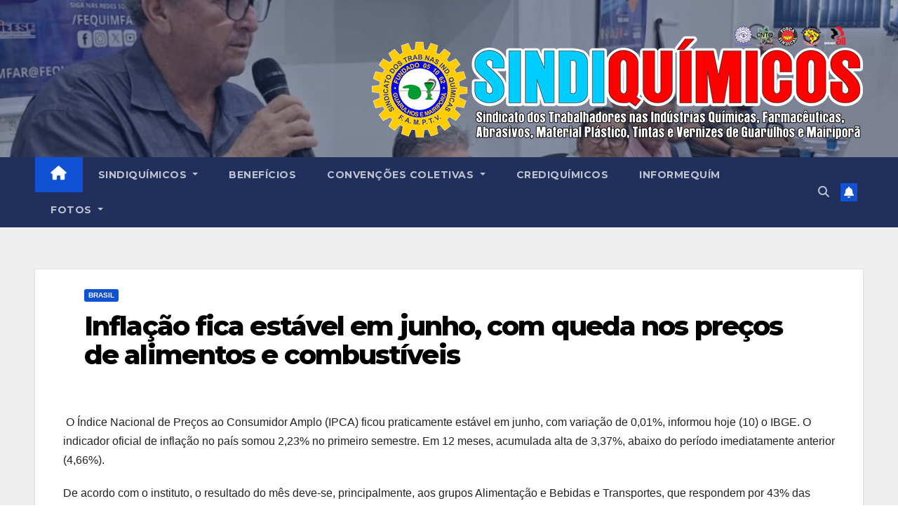

--- FILE ---
content_type: text/html; charset=UTF-8
request_url: https://sindiquimicos.org.br/inflacao-fica-estavel-em-junho-com-queda-nos-precos-de-alimentos-e-combustiveis/
body_size: 15230
content:

<!DOCTYPE html>
<html xmlns:og="http://opengraphprotocol.org/schema/" xmlns:fb="http://www.facebook.com/2008/fbml" lang="pt-BR">
<head>
<meta charset="UTF-8">
<meta name="viewport" content="width=device-width, initial-scale=1">
<link rel="profile" href="http://gmpg.org/xfn/11">
<title>Inflação fica estável em junho, com queda nos preços de alimentos e combustíveis | Sindiquímicos</title>
<meta name='robots' content='max-image-preview:large' />

<!-- All in One SEO Pack 2.4.3.1 by Michael Torbert of Semper Fi Web Design[285,394] -->
<meta name="description"  content=" O Índice Nacional de Preços ao Consumidor Amplo (IPCA) ficou praticamente estável em junho, com variação de 0,01%, informou hoje (10) o IBGE. O indicador" />

<link rel="canonical" href="https://sindiquimicos.org.br/inflacao-fica-estavel-em-junho-com-queda-nos-precos-de-alimentos-e-combustiveis/" />
<!-- /all in one seo pack -->
<link rel='dns-prefetch' href='//fonts.googleapis.com' />
<link rel='dns-prefetch' href='//www.googletagmanager.com' />
<link rel="alternate" type="application/rss+xml" title="Feed para Sindiquímicos &raquo;" href="https://sindiquimicos.org.br/feed/" />
<link rel="alternate" type="application/rss+xml" title="Feed de comentários para Sindiquímicos &raquo;" href="https://sindiquimicos.org.br/comments/feed/" />
<script>
window._wpemojiSettings = {"baseUrl":"https:\/\/s.w.org\/images\/core\/emoji\/14.0.0\/72x72\/","ext":".png","svgUrl":"https:\/\/s.w.org\/images\/core\/emoji\/14.0.0\/svg\/","svgExt":".svg","source":{"concatemoji":"https:\/\/sindiquimicos.org.br\/wp-includes\/js\/wp-emoji-release.min.js?ver=6.3"}};
/*! This file is auto-generated */
!function(i,n){var o,s,e;function c(e){try{var t={supportTests:e,timestamp:(new Date).valueOf()};sessionStorage.setItem(o,JSON.stringify(t))}catch(e){}}function p(e,t,n){e.clearRect(0,0,e.canvas.width,e.canvas.height),e.fillText(t,0,0);var t=new Uint32Array(e.getImageData(0,0,e.canvas.width,e.canvas.height).data),r=(e.clearRect(0,0,e.canvas.width,e.canvas.height),e.fillText(n,0,0),new Uint32Array(e.getImageData(0,0,e.canvas.width,e.canvas.height).data));return t.every(function(e,t){return e===r[t]})}function u(e,t,n){switch(t){case"flag":return n(e,"\ud83c\udff3\ufe0f\u200d\u26a7\ufe0f","\ud83c\udff3\ufe0f\u200b\u26a7\ufe0f")?!1:!n(e,"\ud83c\uddfa\ud83c\uddf3","\ud83c\uddfa\u200b\ud83c\uddf3")&&!n(e,"\ud83c\udff4\udb40\udc67\udb40\udc62\udb40\udc65\udb40\udc6e\udb40\udc67\udb40\udc7f","\ud83c\udff4\u200b\udb40\udc67\u200b\udb40\udc62\u200b\udb40\udc65\u200b\udb40\udc6e\u200b\udb40\udc67\u200b\udb40\udc7f");case"emoji":return!n(e,"\ud83e\udef1\ud83c\udffb\u200d\ud83e\udef2\ud83c\udfff","\ud83e\udef1\ud83c\udffb\u200b\ud83e\udef2\ud83c\udfff")}return!1}function f(e,t,n){var r="undefined"!=typeof WorkerGlobalScope&&self instanceof WorkerGlobalScope?new OffscreenCanvas(300,150):i.createElement("canvas"),a=r.getContext("2d",{willReadFrequently:!0}),o=(a.textBaseline="top",a.font="600 32px Arial",{});return e.forEach(function(e){o[e]=t(a,e,n)}),o}function t(e){var t=i.createElement("script");t.src=e,t.defer=!0,i.head.appendChild(t)}"undefined"!=typeof Promise&&(o="wpEmojiSettingsSupports",s=["flag","emoji"],n.supports={everything:!0,everythingExceptFlag:!0},e=new Promise(function(e){i.addEventListener("DOMContentLoaded",e,{once:!0})}),new Promise(function(t){var n=function(){try{var e=JSON.parse(sessionStorage.getItem(o));if("object"==typeof e&&"number"==typeof e.timestamp&&(new Date).valueOf()<e.timestamp+604800&&"object"==typeof e.supportTests)return e.supportTests}catch(e){}return null}();if(!n){if("undefined"!=typeof Worker&&"undefined"!=typeof OffscreenCanvas&&"undefined"!=typeof URL&&URL.createObjectURL&&"undefined"!=typeof Blob)try{var e="postMessage("+f.toString()+"("+[JSON.stringify(s),u.toString(),p.toString()].join(",")+"));",r=new Blob([e],{type:"text/javascript"}),a=new Worker(URL.createObjectURL(r),{name:"wpTestEmojiSupports"});return void(a.onmessage=function(e){c(n=e.data),a.terminate(),t(n)})}catch(e){}c(n=f(s,u,p))}t(n)}).then(function(e){for(var t in e)n.supports[t]=e[t],n.supports.everything=n.supports.everything&&n.supports[t],"flag"!==t&&(n.supports.everythingExceptFlag=n.supports.everythingExceptFlag&&n.supports[t]);n.supports.everythingExceptFlag=n.supports.everythingExceptFlag&&!n.supports.flag,n.DOMReady=!1,n.readyCallback=function(){n.DOMReady=!0}}).then(function(){return e}).then(function(){var e;n.supports.everything||(n.readyCallback(),(e=n.source||{}).concatemoji?t(e.concatemoji):e.wpemoji&&e.twemoji&&(t(e.twemoji),t(e.wpemoji)))}))}((window,document),window._wpemojiSettings);
</script>
<style>
img.wp-smiley,
img.emoji {
	display: inline !important;
	border: none !important;
	box-shadow: none !important;
	height: 1em !important;
	width: 1em !important;
	margin: 0 0.07em !important;
	vertical-align: -0.1em !important;
	background: none !important;
	padding: 0 !important;
}
</style>
	<link rel='stylesheet' id='wp-block-library-css' href='https://sindiquimicos.org.br/wp-includes/css/dist/block-library/style.min.css?ver=6.3' media='all' />
<style id='classic-theme-styles-inline-css'>
/*! This file is auto-generated */
.wp-block-button__link{color:#fff;background-color:#32373c;border-radius:9999px;box-shadow:none;text-decoration:none;padding:calc(.667em + 2px) calc(1.333em + 2px);font-size:1.125em}.wp-block-file__button{background:#32373c;color:#fff;text-decoration:none}
</style>
<style id='global-styles-inline-css'>
body{--wp--preset--color--black: #000000;--wp--preset--color--cyan-bluish-gray: #abb8c3;--wp--preset--color--white: #ffffff;--wp--preset--color--pale-pink: #f78da7;--wp--preset--color--vivid-red: #cf2e2e;--wp--preset--color--luminous-vivid-orange: #ff6900;--wp--preset--color--luminous-vivid-amber: #fcb900;--wp--preset--color--light-green-cyan: #7bdcb5;--wp--preset--color--vivid-green-cyan: #00d084;--wp--preset--color--pale-cyan-blue: #8ed1fc;--wp--preset--color--vivid-cyan-blue: #0693e3;--wp--preset--color--vivid-purple: #9b51e0;--wp--preset--gradient--vivid-cyan-blue-to-vivid-purple: linear-gradient(135deg,rgba(6,147,227,1) 0%,rgb(155,81,224) 100%);--wp--preset--gradient--light-green-cyan-to-vivid-green-cyan: linear-gradient(135deg,rgb(122,220,180) 0%,rgb(0,208,130) 100%);--wp--preset--gradient--luminous-vivid-amber-to-luminous-vivid-orange: linear-gradient(135deg,rgba(252,185,0,1) 0%,rgba(255,105,0,1) 100%);--wp--preset--gradient--luminous-vivid-orange-to-vivid-red: linear-gradient(135deg,rgba(255,105,0,1) 0%,rgb(207,46,46) 100%);--wp--preset--gradient--very-light-gray-to-cyan-bluish-gray: linear-gradient(135deg,rgb(238,238,238) 0%,rgb(169,184,195) 100%);--wp--preset--gradient--cool-to-warm-spectrum: linear-gradient(135deg,rgb(74,234,220) 0%,rgb(151,120,209) 20%,rgb(207,42,186) 40%,rgb(238,44,130) 60%,rgb(251,105,98) 80%,rgb(254,248,76) 100%);--wp--preset--gradient--blush-light-purple: linear-gradient(135deg,rgb(255,206,236) 0%,rgb(152,150,240) 100%);--wp--preset--gradient--blush-bordeaux: linear-gradient(135deg,rgb(254,205,165) 0%,rgb(254,45,45) 50%,rgb(107,0,62) 100%);--wp--preset--gradient--luminous-dusk: linear-gradient(135deg,rgb(255,203,112) 0%,rgb(199,81,192) 50%,rgb(65,88,208) 100%);--wp--preset--gradient--pale-ocean: linear-gradient(135deg,rgb(255,245,203) 0%,rgb(182,227,212) 50%,rgb(51,167,181) 100%);--wp--preset--gradient--electric-grass: linear-gradient(135deg,rgb(202,248,128) 0%,rgb(113,206,126) 100%);--wp--preset--gradient--midnight: linear-gradient(135deg,rgb(2,3,129) 0%,rgb(40,116,252) 100%);--wp--preset--font-size--small: 13px;--wp--preset--font-size--medium: 20px;--wp--preset--font-size--large: 36px;--wp--preset--font-size--x-large: 42px;--wp--preset--spacing--20: 0.44rem;--wp--preset--spacing--30: 0.67rem;--wp--preset--spacing--40: 1rem;--wp--preset--spacing--50: 1.5rem;--wp--preset--spacing--60: 2.25rem;--wp--preset--spacing--70: 3.38rem;--wp--preset--spacing--80: 5.06rem;--wp--preset--shadow--natural: 6px 6px 9px rgba(0, 0, 0, 0.2);--wp--preset--shadow--deep: 12px 12px 50px rgba(0, 0, 0, 0.4);--wp--preset--shadow--sharp: 6px 6px 0px rgba(0, 0, 0, 0.2);--wp--preset--shadow--outlined: 6px 6px 0px -3px rgba(255, 255, 255, 1), 6px 6px rgba(0, 0, 0, 1);--wp--preset--shadow--crisp: 6px 6px 0px rgba(0, 0, 0, 1);}:where(.is-layout-flex){gap: 0.5em;}:where(.is-layout-grid){gap: 0.5em;}body .is-layout-flow > .alignleft{float: left;margin-inline-start: 0;margin-inline-end: 2em;}body .is-layout-flow > .alignright{float: right;margin-inline-start: 2em;margin-inline-end: 0;}body .is-layout-flow > .aligncenter{margin-left: auto !important;margin-right: auto !important;}body .is-layout-constrained > .alignleft{float: left;margin-inline-start: 0;margin-inline-end: 2em;}body .is-layout-constrained > .alignright{float: right;margin-inline-start: 2em;margin-inline-end: 0;}body .is-layout-constrained > .aligncenter{margin-left: auto !important;margin-right: auto !important;}body .is-layout-constrained > :where(:not(.alignleft):not(.alignright):not(.alignfull)){max-width: var(--wp--style--global--content-size);margin-left: auto !important;margin-right: auto !important;}body .is-layout-constrained > .alignwide{max-width: var(--wp--style--global--wide-size);}body .is-layout-flex{display: flex;}body .is-layout-flex{flex-wrap: wrap;align-items: center;}body .is-layout-flex > *{margin: 0;}body .is-layout-grid{display: grid;}body .is-layout-grid > *{margin: 0;}:where(.wp-block-columns.is-layout-flex){gap: 2em;}:where(.wp-block-columns.is-layout-grid){gap: 2em;}:where(.wp-block-post-template.is-layout-flex){gap: 1.25em;}:where(.wp-block-post-template.is-layout-grid){gap: 1.25em;}.has-black-color{color: var(--wp--preset--color--black) !important;}.has-cyan-bluish-gray-color{color: var(--wp--preset--color--cyan-bluish-gray) !important;}.has-white-color{color: var(--wp--preset--color--white) !important;}.has-pale-pink-color{color: var(--wp--preset--color--pale-pink) !important;}.has-vivid-red-color{color: var(--wp--preset--color--vivid-red) !important;}.has-luminous-vivid-orange-color{color: var(--wp--preset--color--luminous-vivid-orange) !important;}.has-luminous-vivid-amber-color{color: var(--wp--preset--color--luminous-vivid-amber) !important;}.has-light-green-cyan-color{color: var(--wp--preset--color--light-green-cyan) !important;}.has-vivid-green-cyan-color{color: var(--wp--preset--color--vivid-green-cyan) !important;}.has-pale-cyan-blue-color{color: var(--wp--preset--color--pale-cyan-blue) !important;}.has-vivid-cyan-blue-color{color: var(--wp--preset--color--vivid-cyan-blue) !important;}.has-vivid-purple-color{color: var(--wp--preset--color--vivid-purple) !important;}.has-black-background-color{background-color: var(--wp--preset--color--black) !important;}.has-cyan-bluish-gray-background-color{background-color: var(--wp--preset--color--cyan-bluish-gray) !important;}.has-white-background-color{background-color: var(--wp--preset--color--white) !important;}.has-pale-pink-background-color{background-color: var(--wp--preset--color--pale-pink) !important;}.has-vivid-red-background-color{background-color: var(--wp--preset--color--vivid-red) !important;}.has-luminous-vivid-orange-background-color{background-color: var(--wp--preset--color--luminous-vivid-orange) !important;}.has-luminous-vivid-amber-background-color{background-color: var(--wp--preset--color--luminous-vivid-amber) !important;}.has-light-green-cyan-background-color{background-color: var(--wp--preset--color--light-green-cyan) !important;}.has-vivid-green-cyan-background-color{background-color: var(--wp--preset--color--vivid-green-cyan) !important;}.has-pale-cyan-blue-background-color{background-color: var(--wp--preset--color--pale-cyan-blue) !important;}.has-vivid-cyan-blue-background-color{background-color: var(--wp--preset--color--vivid-cyan-blue) !important;}.has-vivid-purple-background-color{background-color: var(--wp--preset--color--vivid-purple) !important;}.has-black-border-color{border-color: var(--wp--preset--color--black) !important;}.has-cyan-bluish-gray-border-color{border-color: var(--wp--preset--color--cyan-bluish-gray) !important;}.has-white-border-color{border-color: var(--wp--preset--color--white) !important;}.has-pale-pink-border-color{border-color: var(--wp--preset--color--pale-pink) !important;}.has-vivid-red-border-color{border-color: var(--wp--preset--color--vivid-red) !important;}.has-luminous-vivid-orange-border-color{border-color: var(--wp--preset--color--luminous-vivid-orange) !important;}.has-luminous-vivid-amber-border-color{border-color: var(--wp--preset--color--luminous-vivid-amber) !important;}.has-light-green-cyan-border-color{border-color: var(--wp--preset--color--light-green-cyan) !important;}.has-vivid-green-cyan-border-color{border-color: var(--wp--preset--color--vivid-green-cyan) !important;}.has-pale-cyan-blue-border-color{border-color: var(--wp--preset--color--pale-cyan-blue) !important;}.has-vivid-cyan-blue-border-color{border-color: var(--wp--preset--color--vivid-cyan-blue) !important;}.has-vivid-purple-border-color{border-color: var(--wp--preset--color--vivid-purple) !important;}.has-vivid-cyan-blue-to-vivid-purple-gradient-background{background: var(--wp--preset--gradient--vivid-cyan-blue-to-vivid-purple) !important;}.has-light-green-cyan-to-vivid-green-cyan-gradient-background{background: var(--wp--preset--gradient--light-green-cyan-to-vivid-green-cyan) !important;}.has-luminous-vivid-amber-to-luminous-vivid-orange-gradient-background{background: var(--wp--preset--gradient--luminous-vivid-amber-to-luminous-vivid-orange) !important;}.has-luminous-vivid-orange-to-vivid-red-gradient-background{background: var(--wp--preset--gradient--luminous-vivid-orange-to-vivid-red) !important;}.has-very-light-gray-to-cyan-bluish-gray-gradient-background{background: var(--wp--preset--gradient--very-light-gray-to-cyan-bluish-gray) !important;}.has-cool-to-warm-spectrum-gradient-background{background: var(--wp--preset--gradient--cool-to-warm-spectrum) !important;}.has-blush-light-purple-gradient-background{background: var(--wp--preset--gradient--blush-light-purple) !important;}.has-blush-bordeaux-gradient-background{background: var(--wp--preset--gradient--blush-bordeaux) !important;}.has-luminous-dusk-gradient-background{background: var(--wp--preset--gradient--luminous-dusk) !important;}.has-pale-ocean-gradient-background{background: var(--wp--preset--gradient--pale-ocean) !important;}.has-electric-grass-gradient-background{background: var(--wp--preset--gradient--electric-grass) !important;}.has-midnight-gradient-background{background: var(--wp--preset--gradient--midnight) !important;}.has-small-font-size{font-size: var(--wp--preset--font-size--small) !important;}.has-medium-font-size{font-size: var(--wp--preset--font-size--medium) !important;}.has-large-font-size{font-size: var(--wp--preset--font-size--large) !important;}.has-x-large-font-size{font-size: var(--wp--preset--font-size--x-large) !important;}
.wp-block-navigation a:where(:not(.wp-element-button)){color: inherit;}
:where(.wp-block-post-template.is-layout-flex){gap: 1.25em;}:where(.wp-block-post-template.is-layout-grid){gap: 1.25em;}
:where(.wp-block-columns.is-layout-flex){gap: 2em;}:where(.wp-block-columns.is-layout-grid){gap: 2em;}
.wp-block-pullquote{font-size: 1.5em;line-height: 1.6;}
</style>
<link rel='stylesheet' id='contact-form-7-css' href='https://sindiquimicos.org.br/wp-content/plugins/contact-form-7/includes/css/styles.css?ver=5.7.1' media='all' />
<link rel='stylesheet' id='dashicons-css' href='https://sindiquimicos.org.br/wp-includes/css/dashicons.min.css?ver=6.3' media='all' />
<link rel='stylesheet' id='thickbox-css' href='https://sindiquimicos.org.br/wp-includes/js/thickbox/thickbox.css?ver=6.3' media='all' />
<link rel='stylesheet' id='tumblr_blog_display_shortcode-css' href='https://sindiquimicos.org.br/wp-content/plugins/tumblr-blog-display/assets/style.css?ver=6.3' media='all' />
<link rel='stylesheet' id='newsup-fonts-css' href='//fonts.googleapis.com/css?family=Montserrat%3A400%2C500%2C700%2C800%7CWork%2BSans%3A300%2C400%2C500%2C600%2C700%2C800%2C900%26display%3Dswap&#038;subset=latin%2Clatin-ext' media='all' />
<link rel='stylesheet' id='bootstrap-css' href='https://sindiquimicos.org.br/wp-content/themes/newsup/css/bootstrap.css?ver=6.3' media='all' />
<link rel='stylesheet' id='newsup-style-css' href='https://sindiquimicos.org.br/wp-content/themes/newsup/style.css?ver=6.3' media='all' />
<link rel='stylesheet' id='newsup-default-css' href='https://sindiquimicos.org.br/wp-content/themes/newsup/css/colors/default.css?ver=6.3' media='all' />
<link rel='stylesheet' id='font-awesome-5-all-css' href='https://sindiquimicos.org.br/wp-content/themes/newsup/css/font-awesome/css/all.min.css?ver=6.3' media='all' />
<link rel='stylesheet' id='font-awesome-4-shim-css' href='https://sindiquimicos.org.br/wp-content/themes/newsup/css/font-awesome/css/v4-shims.min.css?ver=6.3' media='all' />
<link rel='stylesheet' id='owl-carousel-css' href='https://sindiquimicos.org.br/wp-content/themes/newsup/css/owl.carousel.css?ver=6.3' media='all' />
<link rel='stylesheet' id='smartmenus-css' href='https://sindiquimicos.org.br/wp-content/themes/newsup/css/jquery.smartmenus.bootstrap.css?ver=6.3' media='all' />
<link rel='stylesheet' id='youtube-channel-gallery-css' href='https://sindiquimicos.org.br/wp-content/plugins/youtube-channel-gallery/styles.css?ver=6.3' media='all' />
<link rel='stylesheet' id='jquery.magnific-popup-css' href='https://sindiquimicos.org.br/wp-content/plugins/youtube-channel-gallery/magnific-popup.css?ver=6.3' media='all' />
<link rel='stylesheet' id='ngg_trigger_buttons-css' href='https://sindiquimicos.org.br/wp-content/plugins/nextgen-gallery/static/GalleryDisplay/trigger_buttons.css?ver=3.59.12' media='all' />
<link rel='stylesheet' id='fancybox-0-css' href='https://sindiquimicos.org.br/wp-content/plugins/nextgen-gallery/static/Lightbox/fancybox/jquery.fancybox-1.3.4.css?ver=3.59.12' media='all' />
<link rel='stylesheet' id='fontawesome_v4_shim_style-css' href='https://sindiquimicos.org.br/wp-content/plugins/nextgen-gallery/static/FontAwesome/css/v4-shims.min.css?ver=6.3' media='all' />
<link rel='stylesheet' id='fontawesome-css' href='https://sindiquimicos.org.br/wp-content/plugins/nextgen-gallery/static/FontAwesome/css/all.min.css?ver=6.3' media='all' />
<link rel='stylesheet' id='ngg_basic_slideshow_style-css' href='https://sindiquimicos.org.br/wp-content/plugins/nextgen-gallery/static/Slideshow/ngg_basic_slideshow.css?ver=3.59.12' media='all' />
<link rel='stylesheet' id='ngg_slick_slideshow_style-css' href='https://sindiquimicos.org.br/wp-content/plugins/nextgen-gallery/static/Slideshow/slick/slick.css?ver=3.59.12' media='all' />
<link rel='stylesheet' id='ngg_slick_slideshow_theme-css' href='https://sindiquimicos.org.br/wp-content/plugins/nextgen-gallery/static/Slideshow/slick/slick-theme.css?ver=3.59.12' media='all' />
<link rel='stylesheet' id='nextgen_widgets_style-css' href='https://sindiquimicos.org.br/wp-content/plugins/nextgen-gallery/static/Widget/display.css?ver=3.59.12' media='all' />
<link rel='stylesheet' id='nextgen_basic_slideshow_style-css' href='https://sindiquimicos.org.br/wp-content/plugins/nextgen-gallery/static/Slideshow/ngg_basic_slideshow.css?ver=3.59.12' media='all' />
<link rel='stylesheet' id='__EPYT__style-css' href='https://sindiquimicos.org.br/wp-content/plugins/youtube-embed-plus/styles/ytprefs.min.css?ver=6.3' media='all' />
<style id='__EPYT__style-inline-css'>

                .epyt-gallery-thumb {
                        width: 33.333%;
                }
                
</style>
<script type="text/javascript" src="https://apis.google.com/js/plusone.js"></script><script id='jquery-core-js-extra'>
var _EPYT_ = {"ajaxurl":"https:\/\/sindiquimicos.org.br\/wp-admin\/admin-ajax.php","security":"15a08bd75d","gallery_scrolloffset":"20","eppathtoscripts":"https:\/\/sindiquimicos.org.br\/wp-content\/plugins\/youtube-embed-plus\/scripts\/","epresponsiveselector":"[\"iframe.__youtube_prefs_widget__\"]","epdovol":"1","version":"11.8.5","evselector":"iframe.__youtube_prefs__[src], iframe[src*=\"youtube.com\/embed\/\"], iframe[src*=\"youtube-nocookie.com\/embed\/\"]","ajax_compat":"","stopMobileBuffer":"1"};
</script>
<script src='https://sindiquimicos.org.br/wp-includes/js/jquery/jquery.min.js?ver=3.7.0' id='jquery-core-js'></script>
<script src='https://sindiquimicos.org.br/wp-includes/js/jquery/jquery-migrate.min.js?ver=3.4.1' id='jquery-migrate-js'></script>
<script id='utils-js-extra'>
var userSettings = {"url":"\/","uid":"0","time":"1769334736","secure":"1"};
</script>
<script src='https://sindiquimicos.org.br/wp-includes/js/utils.min.js?ver=6.3' id='utils-js'></script>
<script id='sp-cdm-link-js-extra'>
var sp_cdm_link = {"ajax":"https:\/\/sindiquimicos.org.br\/wp-admin\/admin-ajax.php"};
</script>
<script src='https://sindiquimicos.org.br/wp-content/plugins/sp-client-document-manager/integrated/sp-cdm-link/js/scripts.js?ver=6.3' id='sp-cdm-link-js'></script>
<script id='sp-cdm-media-js-extra'>
var sp_cdm_media = {"ajax":"https:\/\/sindiquimicos.org.br\/wp-admin\/admin-ajax.php"};
</script>
<script src='https://sindiquimicos.org.br/wp-content/plugins/sp-client-document-manager/integrated/sp-cdm-media/js/scripts.js?ver=6.3' id='sp-cdm-media-js'></script>
<script src='https://sindiquimicos.org.br/wp-content/themes/newsup/js/navigation.js?ver=6.3' id='newsup-navigation-js'></script>
<script src='https://sindiquimicos.org.br/wp-content/themes/newsup/js/bootstrap.js?ver=6.3' id='bootstrap-js'></script>
<script src='https://sindiquimicos.org.br/wp-content/themes/newsup/js/owl.carousel.min.js?ver=6.3' id='owl-carousel-min-js'></script>
<script src='https://sindiquimicos.org.br/wp-content/themes/newsup/js/jquery.smartmenus.js?ver=6.3' id='smartmenus-js-js'></script>
<script src='https://sindiquimicos.org.br/wp-content/themes/newsup/js/jquery.smartmenus.bootstrap.js?ver=6.3' id='bootstrap-smartmenus-js-js'></script>
<script src='https://sindiquimicos.org.br/wp-content/themes/newsup/js/jquery.marquee.js?ver=6.3' id='newsup-marquee-js-js'></script>
<script src='https://sindiquimicos.org.br/wp-content/themes/newsup/js/main.js?ver=6.3' id='newsup-main-js-js'></script>
<script id='photocrati_ajax-js-extra'>
var photocrati_ajax = {"url":"https:\/\/sindiquimicos.org.br\/index.php?photocrati_ajax=1","rest_url":"https:\/\/sindiquimicos.org.br\/wp-json\/","wp_home_url":"https:\/\/sindiquimicos.org.br","wp_site_url":"https:\/\/sindiquimicos.org.br","wp_root_url":"https:\/\/sindiquimicos.org.br","wp_plugins_url":"https:\/\/sindiquimicos.org.br\/wp-content\/plugins","wp_content_url":"https:\/\/sindiquimicos.org.br\/wp-content","wp_includes_url":"https:\/\/sindiquimicos.org.br\/wp-includes\/","ngg_param_slug":"nggallery","rest_nonce":"644ba26222"};
</script>
<script src='https://sindiquimicos.org.br/wp-content/plugins/nextgen-gallery/static/Legacy/ajax.min.js?ver=3.59.12' id='photocrati_ajax-js'></script>
<script src='https://sindiquimicos.org.br/wp-content/plugins/nextgen-gallery/static/FontAwesome/js/v4-shims.min.js?ver=5.3.1' id='fontawesome_v4_shim-js'></script>
<script defer crossorigin="anonymous" data-auto-replace-svg="false" data-keep-original-source="false" data-search-pseudo-elements src='https://sindiquimicos.org.br/wp-content/plugins/nextgen-gallery/static/FontAwesome/js/all.min.js?ver=5.3.1' id='fontawesome-js'></script>
<script src='https://sindiquimicos.org.br/wp-content/plugins/nextgen-gallery/static/Slideshow/slick/slick-1.8.0-modded.js?ver=3.59.12' id='ngg_slick-js'></script>
<script src='https://sindiquimicos.org.br/wp-content/plugins/youtube-embed-plus/scripts/ytprefs.min.js?ver=6.3' id='__ytprefs__-js'></script>
<link rel="https://api.w.org/" href="https://sindiquimicos.org.br/wp-json/" /><link rel="alternate" type="application/json" href="https://sindiquimicos.org.br/wp-json/wp/v2/posts/42971" /><link rel="EditURI" type="application/rsd+xml" title="RSD" href="https://sindiquimicos.org.br/xmlrpc.php?rsd" />
<meta name="generator" content="WordPress 6.3" />
<link rel='shortlink' href='https://sindiquimicos.org.br/?p=42971' />
<link rel="alternate" type="application/json+oembed" href="https://sindiquimicos.org.br/wp-json/oembed/1.0/embed?url=https%3A%2F%2Fsindiquimicos.org.br%2Finflacao-fica-estavel-em-junho-com-queda-nos-precos-de-alimentos-e-combustiveis%2F" />
<link rel="alternate" type="text/xml+oembed" href="https://sindiquimicos.org.br/wp-json/oembed/1.0/embed?url=https%3A%2F%2Fsindiquimicos.org.br%2Finflacao-fica-estavel-em-junho-com-queda-nos-precos-de-alimentos-e-combustiveis%2F&#038;format=xml" />
<meta name="generator" content="Site Kit by Google 1.170.0" />         <style type="text/css">
		  /* SP Client Document Manager Customizer Styles */

	
	





			 			 /* SP Client Document Manager Customizer Styles */ 
         </style>
    <script type="text/javascript">
<!--
/******************************************************************************
***   COPY PROTECTED BY http://chetangole.com/blog/wp-copyprotect/   version 3.1.0 ****
******************************************************************************/
function clickIE4(){
if (event.button==2){
return false;
}
}
function clickNS4(e){
if (document.layers||document.getElementById&&!document.all){
if (e.which==2||e.which==3){
return false;
}
}
}

if (document.layers){
document.captureEvents(Event.MOUSEDOWN);
document.onmousedown=clickNS4;
}
else if (document.all&&!document.getElementById){
document.onmousedown=clickIE4;
}

document.oncontextmenu=new Function("return false")
// --> 
</script>

<style type="text/css" id="custom-background-css">
    .wrapper { background-color: #eee; }
</style>
<meta property="og:site_name" content="Sindiquímicos" />
<meta property="og:title" content="Inflação fica estável em junho, com queda nos preços de alimentos e combustíveis" />
<meta property="og:type" content="article" />
<meta property="og:url" content="https://sindiquimicos.org.br/inflacao-fica-estavel-em-junho-com-queda-nos-precos-de-alimentos-e-combustiveis/" />
    <style type="text/css">
            .site-title,
        .site-description {
            position: absolute;
            clip: rect(1px, 1px, 1px, 1px);
        }
        </style>
    <link rel="icon" href="https://sindiquimicos.org.br/wp-content/uploads/2016/09/cropped-Logoguinho-Site-1-32x32.png" sizes="32x32" />
<link rel="icon" href="https://sindiquimicos.org.br/wp-content/uploads/2016/09/cropped-Logoguinho-Site-1-192x192.png" sizes="192x192" />
<link rel="apple-touch-icon" href="https://sindiquimicos.org.br/wp-content/uploads/2016/09/cropped-Logoguinho-Site-1-180x180.png" />
<meta name="msapplication-TileImage" content="https://sindiquimicos.org.br/wp-content/uploads/2016/09/cropped-Logoguinho-Site-1-270x270.png" />
</head>
<body class="post-template-default single single-post postid-42971 single-format-standard wp-embed-responsive  ta-hide-date-author-in-list" >
<div id="page" class="site">
<a class="skip-link screen-reader-text" href="#content">
Skip to content</a>
    <div class="wrapper" id="custom-background-css">
        <header class="mg-headwidget">
            <!--==================== TOP BAR ====================-->

                        <div class="clearfix"></div>
                        <div class="mg-nav-widget-area-back" style='background-image: url("https://sindiquimicos.org.br/wp-content/uploads/2025/02/cropped-cropped-Seminario-Negocicao-Coletiva-Setor-Farmaceutico-04.jpeg" );'>
                        <div class="overlay">
              <div class="inner"  style="background-color:rgba(32,47,91,0.4);" > 
                <div class="container-fluid">
                    <div class="mg-nav-widget-area">
                        <div class="row align-items-center">
                                                        <div class="col-md-3 text-center-xs">
                                                                <div class="navbar-header">
                                                                </div>
                            </div>
                                                   <div class="col-md-9 ">
                                                <div class="header-ads">
                        <a class="pull-right" http://sindiquimicos.org.br/ href="http://sindiquimicos.org.br/"
                            target="_blank"  >
                            <img width="700" height="174" src="https://sindiquimicos.org.br/wp-content/uploads/2025/03/LogohorizontalSindiqumicos-000025.png" class="attachment-full size-full" alt="" decoding="async" fetchpriority="high" srcset="https://sindiquimicos.org.br/wp-content/uploads/2025/03/LogohorizontalSindiqumicos-000025.png 700w, https://sindiquimicos.org.br/wp-content/uploads/2025/03/LogohorizontalSindiqumicos-000025-300x75.png 300w" sizes="(max-width: 700px) 100vw, 700px" />                        </a>
                    </div>
                                

            </div>
            <!-- Trending line END -->
            
                        </div>
                    </div>
                </div>
              </div>
              </div>
          </div>
    <div class="mg-menu-full">
      <nav class="navbar navbar-expand-lg navbar-wp">
        <div class="container-fluid">
          <!-- Right nav -->
                    <div class="m-header align-items-center">
                                                <a class="mobilehomebtn" href="https://sindiquimicos.org.br"><span class="fas fa-home"></span></a>
                        <!-- navbar-toggle -->
                        <button class="navbar-toggler mx-auto" type="button" data-toggle="collapse" data-target="#navbar-wp" aria-controls="navbarSupportedContent" aria-expanded="false" aria-label="Toggle navigation">
                          <span class="burger">
                            <span class="burger-line"></span>
                            <span class="burger-line"></span>
                            <span class="burger-line"></span>
                          </span>
                        </button>
                        <!-- /navbar-toggle -->
                                                <div class="dropdown show mg-search-box pr-2">
                            <a class="dropdown-toggle msearch ml-auto" href="#" role="button" id="dropdownMenuLink" data-toggle="dropdown" aria-haspopup="true" aria-expanded="false">
                               <i class="fas fa-search"></i>
                            </a> 
                            <div class="dropdown-menu searchinner" aria-labelledby="dropdownMenuLink">
                                <form role="search" method="get" id="searchform" action="https://sindiquimicos.org.br/">
  <div class="input-group">
    <input type="search" class="form-control" placeholder="Search" value="" name="s" />
    <span class="input-group-btn btn-default">
    <button type="submit" class="btn"> <i class="fas fa-search"></i> </button>
    </span> </div>
</form>                            </div>
                        </div>
                                              <a href="#"  target="_blank"   class="btn-bell btn-theme mx-2"><i class="fa fa-bell"></i></a>
                                            
                    </div>
                    <!-- /Right nav -->
         
          
                  <div class="collapse navbar-collapse" id="navbar-wp">
                    <div class="d-md-block">
                  <ul id="menu-novo-2" class="nav navbar-nav mr-auto"><li class="active home"><a class="homebtn" href="https://sindiquimicos.org.br"><span class='fas fa-home'></span></a></li><li id="menu-item-47094" class="menu-item menu-item-type-post_type menu-item-object-page menu-item-has-children menu-item-47094 dropdown"><a class="nav-link" title="SINDIQUÍMICOS" href="https://sindiquimicos.org.br/o-sindiquimicos/" data-toggle="dropdown" class="dropdown-toggle">SINDIQUÍMICOS </a>
<ul role="menu" class=" dropdown-menu">
	<li id="menu-item-47095" class="menu-item menu-item-type-post_type menu-item-object-page menu-item-47095"><a class="dropdown-item" title="HISTÓRIA" href="https://sindiquimicos.org.br/o-sindiquimicos/historia/">HISTÓRIA</a></li>
	<li id="menu-item-47098" class="menu-item menu-item-type-post_type menu-item-object-page menu-item-47098"><a class="dropdown-item" title="MISSÃO" href="https://sindiquimicos.org.br/nossa-entidade/missao/">MISSÃO</a></li>
	<li id="menu-item-47097" class="menu-item menu-item-type-post_type menu-item-object-page menu-item-47097"><a class="dropdown-item" title="SEDE E SUBSEDE" href="https://sindiquimicos.org.br/o-sindiquimicos/sede-e-subsede/">SEDE E SUBSEDE</a></li>
</ul>
</li>
<li id="menu-item-47106" class="menu-item menu-item-type-post_type menu-item-object-page menu-item-47106"><a class="nav-link" title="BENEFÍCIOS" href="https://sindiquimicos.org.br/servicos-2/">BENEFÍCIOS</a></li>
<li id="menu-item-47092" class="menu-item menu-item-type-post_type menu-item-object-page menu-item-has-children menu-item-47092 dropdown"><a class="nav-link" title="CONVENÇÕES COLETIVAS" href="https://sindiquimicos.org.br/convencoes-coletivas/" data-toggle="dropdown" class="dropdown-toggle">CONVENÇÕES COLETIVAS </a>
<ul role="menu" class=" dropdown-menu">
	<li id="menu-item-54199" class="menu-item menu-item-type-post_type menu-item-object-page menu-item-54199"><a class="dropdown-item" title="CONVENÇÃO COLETIVA – SETOR ABRASIVOS" href="https://sindiquimicos.org.br/convencao-coletiva-setor-abrasivos/">CONVENÇÃO COLETIVA – SETOR ABRASIVOS</a></li>
	<li id="menu-item-47105" class="menu-item menu-item-type-post_type menu-item-object-page menu-item-47105"><a class="dropdown-item" title="Convenções Coletivas – Farmacêutica" href="https://sindiquimicos.org.br/institucional/convencoes-coletivas/convencoes-coletivas-farmaceutica/">Convenções Coletivas – Farmacêutica</a></li>
	<li id="menu-item-47101" class="menu-item menu-item-type-post_type menu-item-object-page menu-item-47101"><a class="dropdown-item" title="Convenções Coletivas – Injetoras" href="https://sindiquimicos.org.br/institucional/convencoes-coletivas/convencoes-coletivas-injetoras/">Convenções Coletivas – Injetoras</a></li>
	<li id="menu-item-47100" class="menu-item menu-item-type-post_type menu-item-object-page menu-item-47100"><a class="dropdown-item" title="Convenções Coletivas – Setor Plástico Guarulhos" href="https://sindiquimicos.org.br/convencoes-coletivas/convencoes-coletivas-setor-plastico-guarulhos/">Convenções Coletivas – Setor Plástico Guarulhos</a></li>
	<li id="menu-item-47102" class="menu-item menu-item-type-post_type menu-item-object-page menu-item-47102"><a class="dropdown-item" title="Convenções Coletivas – Química" href="https://sindiquimicos.org.br/institucional/convencoes-coletivas/convencoes-coletivas-quimica/">Convenções Coletivas – Química</a></li>
	<li id="menu-item-47103" class="menu-item menu-item-type-post_type menu-item-object-page menu-item-47103"><a class="dropdown-item" title="Convenções Coletivas – Reciclagem Plástica" href="https://sindiquimicos.org.br/institucional/convencoes-coletivas/convencoes-coletivas-reciclagem-plastica/">Convenções Coletivas – Reciclagem Plástica</a></li>
	<li id="menu-item-47104" class="menu-item menu-item-type-post_type menu-item-object-page menu-item-47104"><a class="dropdown-item" title="Convenções Coletivas – Sopro" href="https://sindiquimicos.org.br/institucional/convencoes-coletivas/convencoes-coletivas-sopro/">Convenções Coletivas – Sopro</a></li>
</ul>
</li>
<li id="menu-item-47125" class="menu-item menu-item-type-post_type menu-item-object-page menu-item-47125"><a class="nav-link" title="CREDIQUÍMICOS" href="https://sindiquimicos.org.br/crediquimicos/">CREDIQUÍMICOS</a></li>
<li id="menu-item-51180" class="menu-item menu-item-type-post_type menu-item-object-page menu-item-51180"><a class="nav-link" title="INFORMEQUÍM" href="https://sindiquimicos.org.br/jornal-informequim/">INFORMEQUÍM</a></li>
<li id="menu-item-50001" class="menu-item menu-item-type-post_type menu-item-object-page menu-item-has-children menu-item-50001 dropdown"><a class="nav-link" title="FOTOS" href="https://sindiquimicos.org.br/fotos/" data-toggle="dropdown" class="dropdown-toggle">FOTOS </a>
<ul role="menu" class=" dropdown-menu">
	<li id="menu-item-56082" class="menu-item menu-item-type-post_type menu-item-object-page menu-item-56082"><a class="dropdown-item" title="Festa de Confraternização 2025" href="https://sindiquimicos.org.br/festa-de-confraternizacao-2025/">Festa de Confraternização 2025</a></li>
	<li id="menu-item-55726" class="menu-item menu-item-type-post_type menu-item-object-page menu-item-55726"><a class="dropdown-item" title="26 Festival na Arena SindiQuímcos" href="https://sindiquimicos.org.br/26-festival-na-arena-sindiquimcos/">26 Festival na Arena SindiQuímcos</a></li>
	<li id="menu-item-55117" class="menu-item menu-item-type-post_type menu-item-object-page menu-item-55117"><a class="dropdown-item" title="25º festival de futsal – Maio 2025" href="https://sindiquimicos.org.br/25o-festival-de-futsal-maio-2025/">25º festival de futsal – Maio 2025</a></li>
	<li id="menu-item-53770" class="menu-item menu-item-type-post_type menu-item-object-page menu-item-53770"><a class="dropdown-item" title="24 Festival de Futsal" href="https://sindiquimicos.org.br/24-festival-de-futsal/">24 Festival de Futsal</a></li>
	<li id="menu-item-53237" class="menu-item menu-item-type-post_type menu-item-object-page menu-item-53237"><a class="dropdown-item" title="23 Festival de Futsal" href="https://sindiquimicos.org.br/23-festival-de-futsal/">23 Festival de Futsal</a></li>
	<li id="menu-item-53334" class="menu-item menu-item-type-post_type menu-item-object-page menu-item-53334"><a class="dropdown-item" title="Baile Flaskback" href="https://sindiquimicos.org.br/baile-flaskback/">Baile Flaskback</a></li>
	<li id="menu-item-54982" class="menu-item menu-item-type-post_type menu-item-object-page menu-item-54982"><a class="dropdown-item" title="Festa do Trabalhador/2025" href="https://sindiquimicos.org.br/festa-do-trabalhador-2025/">Festa do Trabalhador/2025</a></li>
	<li id="menu-item-52866" class="menu-item menu-item-type-post_type menu-item-object-page menu-item-52866"><a class="dropdown-item" title="Festa do Trabalhador 2024" href="https://sindiquimicos.org.br/festa-do-trabalhador-2024/">Festa do Trabalhador 2024</a></li>
	<li id="menu-item-52082" class="menu-item menu-item-type-post_type menu-item-object-page menu-item-52082"><a class="dropdown-item" title="Festa de Confraternização 2023" href="https://sindiquimicos.org.br/festa-de-confraternizacao-2023/">Festa de Confraternização 2023</a></li>
	<li id="menu-item-51479" class="menu-item menu-item-type-post_type menu-item-object-page menu-item-51479"><a class="dropdown-item" title="Posse diretoria SindiQuímicos 2023 a 2027" href="https://sindiquimicos.org.br/posse-diretoria-sindiquimicos-2023-a-2027/">Posse diretoria SindiQuímicos 2023 a 2027</a></li>
	<li id="menu-item-51769" class="menu-item menu-item-type-post_type menu-item-object-page menu-item-51769"><a class="dropdown-item" title="22 Festival de Futsal" href="https://sindiquimicos.org.br/22-festival-de-futsal/">22 Festival de Futsal</a></li>
	<li id="menu-item-50662" class="menu-item menu-item-type-post_type menu-item-object-page menu-item-50662"><a class="dropdown-item" title="21 Festival de Futsal SindiQuímicos" href="https://sindiquimicos.org.br/21-festival-de-futsal-sindiquimicos/">21 Festival de Futsal SindiQuímicos</a></li>
	<li id="menu-item-53235" class="menu-item menu-item-type-post_type menu-item-object-page menu-item-53235"><a class="dropdown-item" title="21 Festival de Futsal SindiQuímicos" href="https://sindiquimicos.org.br/21-festival-de-futsal-sindiquimicos/">21 Festival de Futsal SindiQuímicos</a></li>
	<li id="menu-item-51288" class="menu-item menu-item-type-post_type menu-item-object-page menu-item-51288"><a class="dropdown-item" title="20 Festival Futsal SindiQuímicos 2022" href="https://sindiquimicos.org.br/20-festival-futsal-sindiquimicos-2022/">20 Festival Futsal SindiQuímicos 2022</a></li>
	<li id="menu-item-51295" class="menu-item menu-item-type-post_type menu-item-object-page menu-item-51295"><a class="dropdown-item" title="19 Festival de Futsal 2022" href="https://sindiquimicos.org.br/19-festival-de-futsal-2022/">19 Festival de Futsal 2022</a></li>
	<li id="menu-item-51655" class="menu-item menu-item-type-post_type menu-item-object-page menu-item-51655"><a class="dropdown-item" title="13 FUTSAL SINDIQUÍMICOS" href="https://sindiquimicos.org.br/13-futsal-sindiquimicos/">13 FUTSAL SINDIQUÍMICOS</a></li>
	<li id="menu-item-51654" class="menu-item menu-item-type-post_type menu-item-object-page menu-item-51654"><a class="dropdown-item" title="12 Futsal" href="https://sindiquimicos.org.br/12-futsal/">12 Futsal</a></li>
	<li id="menu-item-51652" class="menu-item menu-item-type-post_type menu-item-object-page menu-item-51652"><a class="dropdown-item" title="11 Festival de Futsal" href="https://sindiquimicos.org.br/11-festival-de-futsal/">11 Festival de Futsal</a></li>
	<li id="menu-item-51658" class="menu-item menu-item-type-post_type menu-item-object-page menu-item-51658"><a class="dropdown-item" title="10 Futsal" href="https://sindiquimicos.org.br/10-futsal-2/">10 Futsal</a></li>
	<li id="menu-item-51650" class="menu-item menu-item-type-post_type menu-item-object-page menu-item-51650"><a class="dropdown-item" title="9 Futsal" href="https://sindiquimicos.org.br/9-futsal-2/">9 Futsal</a></li>
	<li id="menu-item-51651" class="menu-item menu-item-type-post_type menu-item-object-page menu-item-51651"><a class="dropdown-item" title="8 Futsal" href="https://sindiquimicos.org.br/o-sindiquimicos/galeria-de-fotos/8-futsal/">8 Futsal</a></li>
	<li id="menu-item-51290" class="menu-item menu-item-type-post_type menu-item-object-page menu-item-51290"><a class="dropdown-item" title="Posse a diretoria SindiQuímicos quadriênio de 2019 a 2023" href="https://sindiquimicos.org.br/posse-a-diretoria-sindiquimicos-quadrienio-de-2019-a-2023/">Posse a diretoria SindiQuímicos quadriênio de 2019 a 2023</a></li>
	<li id="menu-item-51278" class="menu-item menu-item-type-post_type menu-item-object-page menu-item-51278"><a class="dropdown-item" title="Posse Diretoria" href="https://sindiquimicos.org.br/o-sindiquimicos/galeria-de-fotos/1-de-maio-2013-2/posse-diretoria/">Posse Diretoria</a></li>
	<li id="menu-item-51281" class="menu-item menu-item-type-post_type menu-item-object-page menu-item-51281"><a class="dropdown-item" title="3 Boi no Rolete" href="https://sindiquimicos.org.br/3-boi-no-rolete/">3 Boi no Rolete</a></li>
	<li id="menu-item-51287" class="menu-item menu-item-type-post_type menu-item-object-page menu-item-51287"><a class="dropdown-item" title="2 Boi no Rolete" href="https://sindiquimicos.org.br/o-sindiquimicos/galeria-de-fotos/2-boi-no-rolete/">2 Boi no Rolete</a></li>
	<li id="menu-item-51292" class="menu-item menu-item-type-post_type menu-item-object-page menu-item-51292"><a class="dropdown-item" title="Festa do Trabalhador 01 Maio 2023" href="https://sindiquimicos.org.br/festa-do-trabalhador-01-maio-2023/">Festa do Trabalhador 01 Maio 2023</a></li>
	<li id="menu-item-51293" class="menu-item menu-item-type-post_type menu-item-object-page menu-item-51293"><a class="dropdown-item" title="Festa do Trabalhador" href="https://sindiquimicos.org.br/o-sindiquimicos/galeria-de-fotos/1-de-maio/">Festa do Trabalhador</a></li>
	<li id="menu-item-51297" class="menu-item menu-item-type-post_type menu-item-object-page menu-item-51297"><a class="dropdown-item" title="FESTA DO MÊS DO TRABALHADOR 2019" href="https://sindiquimicos.org.br/festa-do-mes-do-trabalhador-2019/">FESTA DO MÊS DO TRABALHADOR 2019</a></li>
	<li id="menu-item-51280" class="menu-item menu-item-type-post_type menu-item-object-page menu-item-51280"><a class="dropdown-item" title="1 DE MAIO 2018" href="https://sindiquimicos.org.br/1-de-maio-2018/">1 DE MAIO 2018</a></li>
	<li id="menu-item-51279" class="menu-item menu-item-type-post_type menu-item-object-page menu-item-51279"><a class="dropdown-item" title="1 DE MAIO 2016" href="https://sindiquimicos.org.br/1-de-maio-2016/">1 DE MAIO 2016</a></li>
	<li id="menu-item-51286" class="menu-item menu-item-type-post_type menu-item-object-page menu-item-51286"><a class="dropdown-item" title="1 de Maio 2015" href="https://sindiquimicos.org.br/o-sindiquimicos/galeria-de-fotos/1-de-maio-2015-2/">1 de Maio 2015</a></li>
	<li id="menu-item-51285" class="menu-item menu-item-type-post_type menu-item-object-page menu-item-51285"><a class="dropdown-item" title="1 DE MAIO 2014" href="https://sindiquimicos.org.br/o-sindiquimicos/galeria-de-fotos/1-de-maio-2014-2/">1 DE MAIO 2014</a></li>
	<li id="menu-item-51284" class="menu-item menu-item-type-post_type menu-item-object-page menu-item-51284"><a class="dropdown-item" title="1 DE MAIO 2013" href="https://sindiquimicos.org.br/o-sindiquimicos/galeria-de-fotos/1-de-maio-2013-2/">1 DE MAIO 2013</a></li>
	<li id="menu-item-51283" class="menu-item menu-item-type-post_type menu-item-object-page menu-item-51283"><a class="dropdown-item" title="1 DE MAIO 2012" href="https://sindiquimicos.org.br/o-sindiquimicos/galeria-de-fotos/1-de-maio-2012/">1 DE MAIO 2012</a></li>
	<li id="menu-item-51282" class="menu-item menu-item-type-post_type menu-item-object-page menu-item-51282"><a class="dropdown-item" title="1 de Maio" href="https://sindiquimicos.org.br/o-sindiquimicos/galeria-de-fotos/1-de-maio-2/">1 de Maio</a></li>
</ul>
</li>
</ul>                        </div>      
                    </div>

                    <!-- Right nav -->
                    <div class="desk-header d-lg-flex pl-3 ml-auto my-2 my-lg-0 position-relative align-items-center">
                        <!-- /navbar-toggle -->
                                                <div class="dropdown show mg-search-box pr-2">
                            

                            <a class="dropdown-toggle msearch ml-auto" href="#" role="button" id="dropdownMenuLink" data-toggle="dropdown" aria-haspopup="true" aria-expanded="false">
                               <i class="fas fa-search"></i>
                            </a>

                            <div class="dropdown-menu searchinner" aria-labelledby="dropdownMenuLink">
                                <form role="search" method="get" id="searchform" action="https://sindiquimicos.org.br/">
  <div class="input-group">
    <input type="search" class="form-control" placeholder="Search" value="" name="s" />
    <span class="input-group-btn btn-default">
    <button type="submit" class="btn"> <i class="fas fa-search"></i> </button>
    </span> </div>
</form>                            </div>
                        </div>
                                              <a href="#"  target="_blank"   class="btn-bell btn-theme mx-2"><i class="fa fa-bell"></i></a>
                                        </div>
                    <!-- /Right nav -->
          </div>
      </nav> <!-- /Navigation -->
    </div>
</header>
<div class="clearfix"></div>
 <!-- =========================
     Page Content Section      
============================== -->
<main id="content">
    <!--container-->
    <div class="container-fluid">
      <!--row-->
      <div class="row">
        <!--col-md-->
                                                 <div class="col-md-12">
                     		                  <div class="mg-blog-post-box"> 
              <div class="mg-header">
                                <div class="mg-blog-category"> 
                      <a class="newsup-categories category-color-1" href="https://sindiquimicos.org.br/category/sem-categoria/" alt="View all posts in Brasil"> 
                                 Brasil
                             </a>                </div>
                                <h1 class="title single"> <a title="Permalink to: Inflação fica estável em junho, com queda nos preços de alimentos e combustíveis">
                  Inflação fica estável em junho, com queda nos preços de alimentos e combustíveis</a>
                </h1>
                              </div>
                            <article class="page-content-single small single">
                <div class='wdgpo wdgpo_standard_count'><g:plusone size='standard' count='true' href='https://sindiquimicos.org.br/inflacao-fica-estavel-em-junho-com-queda-nos-precos-de-alimentos-e-combustiveis/' ></g:plusone></div> <p>&nbsp;O Índice Nacional de Preços ao Consumidor Amplo (IPCA) ficou praticamente estável em junho, com variação de 0,01%, informou hoje (10) o IBGE. O indicador oficial de inflação no país somou 2,23% no primeiro semestre. Em 12 meses, acumulada alta de 3,37%, abaixo do período imediatamente anterior (4,66%).</p>
<p>De acordo com o instituto, o resultado do mês deve-se, principalmente, aos grupos Alimentação e Bebidas e Transportes, que respondem por 43% das despesas das famílias. O primeiro variou -0,25% e o segundo, -0,31%, com impacto de 0,06 ponto percentual cada no índice geral. Vários alimentos caíram de preços, assim como os combustíveis.</p>
<p>Entre os alimentos, dois itens subiram de maio para junho: tomate (-de 15,08% para 5,25%) e carnes (de 0,25% para 0,47%). Caíram os preços de frutas (-6,14%) e feijão carioca (-14,80%), entre outros, que já haviam registrado queda no mês anterior.</p>
<p>Segundo o IBGE, os combustíveis tiveram queda de 2,41%, com destaque para a gasolina (-2,04% e impacto de 0,09 ponto percentual). Os preços do etanol caíram 5,08%, em média, enquanto os do óleo diesel recuaram 0,83%. As passagens aéreas tiveram alta de 18,90% (0,07 ponto) e o gás veicular, de 2,38%, com aumento de 8,38% na região metropolitana de São Paulo. Ainda nesse grupo, destaque para altas das tarifas de ônibus urbano (0,39%) e intermunicipal (0,43%).</p>
<p>O grupo Habitação passou de 0,98%, em maio, para 0,07%. O IBGE destaca o resultado do item energia elétrica: -1,11%, com -0,04 ponto de impacto no IPCA. Os preços só não caíram nas regiões metropolitanas de Belo Horizonte e de Vitória. Já o gás encanado aumentou 7,33%, com reajuste de até 27% em São Paulo, enquanto o item água e esgoto subiu 1,56%, com altas em várias regiões.</p>
<p>A maior variação do mês foi do grupo Saúde e Cuidados Pessoais: 0,64% e 0,08 ponto. O item higiene pessoal subiu 1,50%, com impacto de 0,04 ponto.</p>
<p>Entre as regiões pesquisadas, a menor variação foi apuradas em Porto Alegre (-0,41%) e a maior, em Vitória (0,54%). Em São Paulo, o IPCA foi de -0,04% e no Rio de Janeiro, de 0,05%, subindo um pouco mais em Brasília (0,13%). No período de 12 meses, os resultados vão de 2,63% (Curitiba) a 4,71% (Rio Branco), somando 3,74% na Grande São Paulo.</p>
<h5>INPC</h5>
<p>O&nbsp;Índice Nacional de Preços ao Consumidor (INPC)&nbsp;também variou 0,01% no mês passado, abaixo de maio (0,15%) e de junho de 2018 (1,43%). Agora, soma 2,45% no ano&nbsp; e 3,31% em 12 meses.</p>
<p>Os produtos alimentícios caíram 0,18% e os não alimentícios subiram 0,09%.</p>
<h3>Related Images:</h3>
<p class="FacebookLikeButton"><fb:like href="https%3A%2F%2Fsindiquimicos.org.br%2Finflacao-fica-estavel-em-junho-com-queda-nos-precos-de-alimentos-e-combustiveis%2F" layout="standard" show_faces="true" width="450" action="like" colorscheme="light"></fb:like></p>
                                                <div class="clearfix mb-3"></div>
                
	<nav class="navigation post-navigation" aria-label="Posts">
		<h2 class="screen-reader-text">Navegação de Post</h2>
		<div class="nav-links"><div class="nav-previous"><a href="https://sindiquimicos.org.br/moro-se-licencia-do-cargo-por-uma-semana-a-casa-caiu-diz-paulo-pimenta/" rel="prev">Moro se licencia do cargo por uma semana; ‘a casa caiu’, diz Paulo Pimenta <div class="fa fa-angle-double-right"></div><span></span></a></div><div class="nav-next"><a href="https://sindiquimicos.org.br/para-explicar-apoio-ao-setor-debate-sobre-farra-dos-agrotoxicos-devera-incluir-cade-e-receita-federal/" rel="next"><div class="fa fa-angle-double-left"></div><span></span> Para explicar apoio ao setor, debate sobre ‘farra dos agrotóxicos’ deverá incluir Cade e Receita Federal</a></div></div>
	</nav>                          </article>
            </div>
		            </div>
           </div>
  </div>
</main>
  <div class="container-fluid mr-bot40 mg-posts-sec-inner">
        <div class="missed-inner">
        <div class="row">
                        <div class="col-md-12">
                <div class="mg-sec-title">
                    <!-- mg-sec-title -->
                    <h4>Você perdeu</h4>
                </div>
            </div>
                            <!--col-md-3-->
            <div class="col-lg-3 col-md-6 pulse animated">
               <div class="mg-blog-post-3 minh back-img mb-lg-0" 
                                                        style="background-image: url('https://sindiquimicos.org.br/wp-content/uploads/2026/01/WhatsApp-Image-2026-01-20-at-15.06.57.jpeg');" >
                            <a class="link-div" href="https://sindiquimicos.org.br/eleicao-da-nova-mesa-diretora-do-conselho-municipal-de-saude-de-guarulhos/"></a>
                    <div class="mg-blog-inner">
                      <div class="mg-blog-category">
                      <a class="newsup-categories category-color-1" href="https://sindiquimicos.org.br/category/saude-e-seguranca-do-trabalho/" alt="View all posts in SAÚDE|SEGURANÇA|TRABALHO"> 
                                 SAÚDE|SEGURANÇA|TRABALHO
                             </a>                      </div>
                      <h4 class="title"> <a href="https://sindiquimicos.org.br/eleicao-da-nova-mesa-diretora-do-conselho-municipal-de-saude-de-guarulhos/" title="Permalink to: Eleição da nova Mesa Diretora do Conselho Municipal de Saúde de Guarulhos"> Eleição da nova Mesa Diretora do Conselho Municipal de Saúde de Guarulhos</a> </h4>
                          <div class="mg-blog-meta">
        <span class="mg-blog-date"><i class="fas fa-clock"></i>
         <a href="https://sindiquimicos.org.br/2026/01/">
         jan 19, 2026</a></span>
         <span class="comments-link"><i class="fas fa-comments"></i><a href="https://sindiquimicos.org.br/eleicao-da-nova-mesa-diretora-do-conselho-municipal-de-saude-de-guarulhos/">0 Comments</a> </span> 
             </div>
    
                    </div>
                </div>
            </div>
            <!--/col-md-3-->
                         <!--col-md-3-->
            <div class="col-lg-3 col-md-6 pulse animated">
               <div class="mg-blog-post-3 minh back-img mb-lg-0" 
                                                        style="background-image: url('https://sindiquimicos.org.br/wp-content/uploads/2026/01/janeiro-branco_13-01-2026-1068x712-1.jpeg');" >
                            <a class="link-div" href="https://sindiquimicos.org.br/janeiro-branco-campanha-nacional-sobre-saude-mental-diz-respeito-tambem-ao-ambiente-de-trabalho/"></a>
                    <div class="mg-blog-inner">
                      <div class="mg-blog-category">
                      <a class="newsup-categories category-color-1" href="https://sindiquimicos.org.br/category/saude-e-seguranca-do-trabalho/" alt="View all posts in SAÚDE|SEGURANÇA|TRABALHO"> 
                                 SAÚDE|SEGURANÇA|TRABALHO
                             </a>                      </div>
                      <h4 class="title"> <a href="https://sindiquimicos.org.br/janeiro-branco-campanha-nacional-sobre-saude-mental-diz-respeito-tambem-ao-ambiente-de-trabalho/" title="Permalink to: Janeiro Branco: Campanha nacional sobre saúde mental diz respeito também ao ambiente de trabalho"> Janeiro Branco: Campanha nacional sobre saúde mental diz respeito também ao ambiente de trabalho</a> </h4>
                          <div class="mg-blog-meta">
        <span class="mg-blog-date"><i class="fas fa-clock"></i>
         <a href="https://sindiquimicos.org.br/2026/01/">
         jan 13, 2026</a></span>
         <span class="comments-link"><i class="fas fa-comments"></i><a href="https://sindiquimicos.org.br/janeiro-branco-campanha-nacional-sobre-saude-mental-diz-respeito-tambem-ao-ambiente-de-trabalho/">0 Comments</a> </span> 
             </div>
    
                    </div>
                </div>
            </div>
            <!--/col-md-3-->
                         <!--col-md-3-->
            <div class="col-lg-3 col-md-6 pulse animated">
               <div class="mg-blog-post-3 minh back-img mb-lg-0" 
                                                        style="background-image: url('https://sindiquimicos.org.br/wp-content/uploads/2025/12/Festa-de-Confraternizacao-2025-204-scaled.jpg');" >
                            <a class="link-div" href="https://sindiquimicos.org.br/papai-noel-desceu-de-helicoptero-no-clube-de-campo-encantando-criancas-adultos-e-idosos/"></a>
                    <div class="mg-blog-inner">
                      <div class="mg-blog-category">
                      <a class="newsup-categories category-color-1" href="https://sindiquimicos.org.br/category/acao-sindical/" alt="View all posts in Ação Sindical"> 
                                 Ação Sindical
                             </a><a class="newsup-categories category-color-1" href="https://sindiquimicos.org.br/category/lazer/" alt="View all posts in Lazer"> 
                                 Lazer
                             </a>                      </div>
                      <h4 class="title"> <a href="https://sindiquimicos.org.br/papai-noel-desceu-de-helicoptero-no-clube-de-campo-encantando-criancas-adultos-e-idosos/" title="Permalink to: Papai Noel desceu de helicóptero no Clube de Campo, encantando crianças, adultos e idosos"> Papai Noel desceu de helicóptero no Clube de Campo, encantando crianças, adultos e idosos</a> </h4>
                          <div class="mg-blog-meta">
        <span class="mg-blog-date"><i class="fas fa-clock"></i>
         <a href="https://sindiquimicos.org.br/2025/12/">
         dez 15, 2025</a></span>
         <span class="comments-link"><i class="fas fa-comments"></i><a href="https://sindiquimicos.org.br/papai-noel-desceu-de-helicoptero-no-clube-de-campo-encantando-criancas-adultos-e-idosos/">0 Comments</a> </span> 
             </div>
    
                    </div>
                </div>
            </div>
            <!--/col-md-3-->
                         <!--col-md-3-->
            <div class="col-lg-3 col-md-6 pulse animated">
               <div class="mg-blog-post-3 minh back-img mb-lg-0" 
                                                        style="background-image: url('https://sindiquimicos.org.br/wp-content/uploads/2025/12/NoelClubeSilvan-01.png');" >
                            <a class="link-div" href="https://sindiquimicos.org.br/papai-noel-ta-chegando-no-clube-de-campo-sindiquimicos/"></a>
                    <div class="mg-blog-inner">
                      <div class="mg-blog-category">
                      <a class="newsup-categories category-color-1" href="https://sindiquimicos.org.br/category/sem-categoria/" alt="View all posts in Brasil"> 
                                 Brasil
                             </a>                      </div>
                      <h4 class="title"> <a href="https://sindiquimicos.org.br/papai-noel-ta-chegando-no-clube-de-campo-sindiquimicos/" title="Permalink to: PAPAI NOEL TÁ CHEGANDO no CLUBE DE CAMPO SINDIQUÍMICOS"> PAPAI NOEL TÁ CHEGANDO no CLUBE DE CAMPO SINDIQUÍMICOS</a> </h4>
                          <div class="mg-blog-meta">
        <span class="mg-blog-date"><i class="fas fa-clock"></i>
         <a href="https://sindiquimicos.org.br/2025/12/">
         dez 7, 2025</a></span>
         <span class="comments-link"><i class="fas fa-comments"></i><a href="https://sindiquimicos.org.br/papai-noel-ta-chegando-no-clube-de-campo-sindiquimicos/">0 Comments</a> </span> 
             </div>
    
                    </div>
                </div>
            </div>
            <!--/col-md-3-->
                     

                </div>
            </div>
        </div>
<!--==================== FOOTER AREA ====================-->
        <footer> 
            <div class="overlay" style="background-color: ;">
                <!--Start mg-footer-widget-area-->
                                 <!--End mg-footer-widget-area-->
                <!--Start mg-footer-widget-area-->
                <div class="mg-footer-bottom-area">
                    <div class="container-fluid">
                                                <div class="row align-items-center">
                            <!--col-md-4-->
                            <div class="col-md-6">
                                                           </div>

                              
                        </div>
                        <!--/row-->
                    </div>
                    <!--/container-->
                </div>
                <!--End mg-footer-widget-area-->

                <div class="mg-footer-copyright">
                    <div class="container-fluid">
                        <div class="row">
                                                      <div class="col-md-6 text-xs">
                                                            <p>
                                <a href="https://wordpress.org/">
								Proudly powered by WordPress								</a>
								<span class="sep"> | </span>
								Theme: Newsup by <a href="https://themeansar.com/" rel="designer">Themeansar</a>.								</p>
                            </div>


                                                        <div class="col-md-6 text-right text-xs">
                                <ul id="menu-novo-3" class="info-right"><li class="menu-item menu-item-type-post_type menu-item-object-page menu-item-has-children menu-item-47094 dropdown"><a class="nav-link" title="SINDIQUÍMICOS" href="https://sindiquimicos.org.br/o-sindiquimicos/" data-toggle="dropdown" class="dropdown-toggle">SINDIQUÍMICOS </a>
<ul role="menu" class=" dropdown-menu">
	<li class="menu-item menu-item-type-post_type menu-item-object-page menu-item-47095"><a class="dropdown-item" title="HISTÓRIA" href="https://sindiquimicos.org.br/o-sindiquimicos/historia/">HISTÓRIA</a></li>
	<li class="menu-item menu-item-type-post_type menu-item-object-page menu-item-47098"><a class="dropdown-item" title="MISSÃO" href="https://sindiquimicos.org.br/nossa-entidade/missao/">MISSÃO</a></li>
	<li class="menu-item menu-item-type-post_type menu-item-object-page menu-item-47097"><a class="dropdown-item" title="SEDE E SUBSEDE" href="https://sindiquimicos.org.br/o-sindiquimicos/sede-e-subsede/">SEDE E SUBSEDE</a></li>
</ul>
</li>
<li class="menu-item menu-item-type-post_type menu-item-object-page menu-item-47106"><a class="nav-link" title="BENEFÍCIOS" href="https://sindiquimicos.org.br/servicos-2/">BENEFÍCIOS</a></li>
<li class="menu-item menu-item-type-post_type menu-item-object-page menu-item-has-children menu-item-47092 dropdown"><a class="nav-link" title="CONVENÇÕES COLETIVAS" href="https://sindiquimicos.org.br/convencoes-coletivas/" data-toggle="dropdown" class="dropdown-toggle">CONVENÇÕES COLETIVAS </a>
<ul role="menu" class=" dropdown-menu">
	<li class="menu-item menu-item-type-post_type menu-item-object-page menu-item-54199"><a class="dropdown-item" title="CONVENÇÃO COLETIVA – SETOR ABRASIVOS" href="https://sindiquimicos.org.br/convencao-coletiva-setor-abrasivos/">CONVENÇÃO COLETIVA – SETOR ABRASIVOS</a></li>
	<li class="menu-item menu-item-type-post_type menu-item-object-page menu-item-47105"><a class="dropdown-item" title="Convenções Coletivas – Farmacêutica" href="https://sindiquimicos.org.br/institucional/convencoes-coletivas/convencoes-coletivas-farmaceutica/">Convenções Coletivas – Farmacêutica</a></li>
	<li class="menu-item menu-item-type-post_type menu-item-object-page menu-item-47101"><a class="dropdown-item" title="Convenções Coletivas – Injetoras" href="https://sindiquimicos.org.br/institucional/convencoes-coletivas/convencoes-coletivas-injetoras/">Convenções Coletivas – Injetoras</a></li>
	<li class="menu-item menu-item-type-post_type menu-item-object-page menu-item-47100"><a class="dropdown-item" title="Convenções Coletivas – Setor Plástico Guarulhos" href="https://sindiquimicos.org.br/convencoes-coletivas/convencoes-coletivas-setor-plastico-guarulhos/">Convenções Coletivas – Setor Plástico Guarulhos</a></li>
	<li class="menu-item menu-item-type-post_type menu-item-object-page menu-item-47102"><a class="dropdown-item" title="Convenções Coletivas – Química" href="https://sindiquimicos.org.br/institucional/convencoes-coletivas/convencoes-coletivas-quimica/">Convenções Coletivas – Química</a></li>
	<li class="menu-item menu-item-type-post_type menu-item-object-page menu-item-47103"><a class="dropdown-item" title="Convenções Coletivas – Reciclagem Plástica" href="https://sindiquimicos.org.br/institucional/convencoes-coletivas/convencoes-coletivas-reciclagem-plastica/">Convenções Coletivas – Reciclagem Plástica</a></li>
	<li class="menu-item menu-item-type-post_type menu-item-object-page menu-item-47104"><a class="dropdown-item" title="Convenções Coletivas – Sopro" href="https://sindiquimicos.org.br/institucional/convencoes-coletivas/convencoes-coletivas-sopro/">Convenções Coletivas – Sopro</a></li>
</ul>
</li>
<li class="menu-item menu-item-type-post_type menu-item-object-page menu-item-47125"><a class="nav-link" title="CREDIQUÍMICOS" href="https://sindiquimicos.org.br/crediquimicos/">CREDIQUÍMICOS</a></li>
<li class="menu-item menu-item-type-post_type menu-item-object-page menu-item-51180"><a class="nav-link" title="INFORMEQUÍM" href="https://sindiquimicos.org.br/jornal-informequim/">INFORMEQUÍM</a></li>
<li class="menu-item menu-item-type-post_type menu-item-object-page menu-item-has-children menu-item-50001 dropdown"><a class="nav-link" title="FOTOS" href="https://sindiquimicos.org.br/fotos/" data-toggle="dropdown" class="dropdown-toggle">FOTOS </a>
<ul role="menu" class=" dropdown-menu">
	<li class="menu-item menu-item-type-post_type menu-item-object-page menu-item-56082"><a class="dropdown-item" title="Festa de Confraternização 2025" href="https://sindiquimicos.org.br/festa-de-confraternizacao-2025/">Festa de Confraternização 2025</a></li>
	<li class="menu-item menu-item-type-post_type menu-item-object-page menu-item-55726"><a class="dropdown-item" title="26 Festival na Arena SindiQuímcos" href="https://sindiquimicos.org.br/26-festival-na-arena-sindiquimcos/">26 Festival na Arena SindiQuímcos</a></li>
	<li class="menu-item menu-item-type-post_type menu-item-object-page menu-item-55117"><a class="dropdown-item" title="25º festival de futsal – Maio 2025" href="https://sindiquimicos.org.br/25o-festival-de-futsal-maio-2025/">25º festival de futsal – Maio 2025</a></li>
	<li class="menu-item menu-item-type-post_type menu-item-object-page menu-item-53770"><a class="dropdown-item" title="24 Festival de Futsal" href="https://sindiquimicos.org.br/24-festival-de-futsal/">24 Festival de Futsal</a></li>
	<li class="menu-item menu-item-type-post_type menu-item-object-page menu-item-53237"><a class="dropdown-item" title="23 Festival de Futsal" href="https://sindiquimicos.org.br/23-festival-de-futsal/">23 Festival de Futsal</a></li>
	<li class="menu-item menu-item-type-post_type menu-item-object-page menu-item-53334"><a class="dropdown-item" title="Baile Flaskback" href="https://sindiquimicos.org.br/baile-flaskback/">Baile Flaskback</a></li>
	<li class="menu-item menu-item-type-post_type menu-item-object-page menu-item-54982"><a class="dropdown-item" title="Festa do Trabalhador/2025" href="https://sindiquimicos.org.br/festa-do-trabalhador-2025/">Festa do Trabalhador/2025</a></li>
	<li class="menu-item menu-item-type-post_type menu-item-object-page menu-item-52866"><a class="dropdown-item" title="Festa do Trabalhador 2024" href="https://sindiquimicos.org.br/festa-do-trabalhador-2024/">Festa do Trabalhador 2024</a></li>
	<li class="menu-item menu-item-type-post_type menu-item-object-page menu-item-52082"><a class="dropdown-item" title="Festa de Confraternização 2023" href="https://sindiquimicos.org.br/festa-de-confraternizacao-2023/">Festa de Confraternização 2023</a></li>
	<li class="menu-item menu-item-type-post_type menu-item-object-page menu-item-51479"><a class="dropdown-item" title="Posse diretoria SindiQuímicos 2023 a 2027" href="https://sindiquimicos.org.br/posse-diretoria-sindiquimicos-2023-a-2027/">Posse diretoria SindiQuímicos 2023 a 2027</a></li>
	<li class="menu-item menu-item-type-post_type menu-item-object-page menu-item-51769"><a class="dropdown-item" title="22 Festival de Futsal" href="https://sindiquimicos.org.br/22-festival-de-futsal/">22 Festival de Futsal</a></li>
	<li class="menu-item menu-item-type-post_type menu-item-object-page menu-item-50662"><a class="dropdown-item" title="21 Festival de Futsal SindiQuímicos" href="https://sindiquimicos.org.br/21-festival-de-futsal-sindiquimicos/">21 Festival de Futsal SindiQuímicos</a></li>
	<li class="menu-item menu-item-type-post_type menu-item-object-page menu-item-53235"><a class="dropdown-item" title="21 Festival de Futsal SindiQuímicos" href="https://sindiquimicos.org.br/21-festival-de-futsal-sindiquimicos/">21 Festival de Futsal SindiQuímicos</a></li>
	<li class="menu-item menu-item-type-post_type menu-item-object-page menu-item-51288"><a class="dropdown-item" title="20 Festival Futsal SindiQuímicos 2022" href="https://sindiquimicos.org.br/20-festival-futsal-sindiquimicos-2022/">20 Festival Futsal SindiQuímicos 2022</a></li>
	<li class="menu-item menu-item-type-post_type menu-item-object-page menu-item-51295"><a class="dropdown-item" title="19 Festival de Futsal 2022" href="https://sindiquimicos.org.br/19-festival-de-futsal-2022/">19 Festival de Futsal 2022</a></li>
	<li class="menu-item menu-item-type-post_type menu-item-object-page menu-item-51655"><a class="dropdown-item" title="13 FUTSAL SINDIQUÍMICOS" href="https://sindiquimicos.org.br/13-futsal-sindiquimicos/">13 FUTSAL SINDIQUÍMICOS</a></li>
	<li class="menu-item menu-item-type-post_type menu-item-object-page menu-item-51654"><a class="dropdown-item" title="12 Futsal" href="https://sindiquimicos.org.br/12-futsal/">12 Futsal</a></li>
	<li class="menu-item menu-item-type-post_type menu-item-object-page menu-item-51652"><a class="dropdown-item" title="11 Festival de Futsal" href="https://sindiquimicos.org.br/11-festival-de-futsal/">11 Festival de Futsal</a></li>
	<li class="menu-item menu-item-type-post_type menu-item-object-page menu-item-51658"><a class="dropdown-item" title="10 Futsal" href="https://sindiquimicos.org.br/10-futsal-2/">10 Futsal</a></li>
	<li class="menu-item menu-item-type-post_type menu-item-object-page menu-item-51650"><a class="dropdown-item" title="9 Futsal" href="https://sindiquimicos.org.br/9-futsal-2/">9 Futsal</a></li>
	<li class="menu-item menu-item-type-post_type menu-item-object-page menu-item-51651"><a class="dropdown-item" title="8 Futsal" href="https://sindiquimicos.org.br/o-sindiquimicos/galeria-de-fotos/8-futsal/">8 Futsal</a></li>
	<li class="menu-item menu-item-type-post_type menu-item-object-page menu-item-51290"><a class="dropdown-item" title="Posse a diretoria SindiQuímicos quadriênio de 2019 a 2023" href="https://sindiquimicos.org.br/posse-a-diretoria-sindiquimicos-quadrienio-de-2019-a-2023/">Posse a diretoria SindiQuímicos quadriênio de 2019 a 2023</a></li>
	<li class="menu-item menu-item-type-post_type menu-item-object-page menu-item-51278"><a class="dropdown-item" title="Posse Diretoria" href="https://sindiquimicos.org.br/o-sindiquimicos/galeria-de-fotos/1-de-maio-2013-2/posse-diretoria/">Posse Diretoria</a></li>
	<li class="menu-item menu-item-type-post_type menu-item-object-page menu-item-51281"><a class="dropdown-item" title="3 Boi no Rolete" href="https://sindiquimicos.org.br/3-boi-no-rolete/">3 Boi no Rolete</a></li>
	<li class="menu-item menu-item-type-post_type menu-item-object-page menu-item-51287"><a class="dropdown-item" title="2 Boi no Rolete" href="https://sindiquimicos.org.br/o-sindiquimicos/galeria-de-fotos/2-boi-no-rolete/">2 Boi no Rolete</a></li>
	<li class="menu-item menu-item-type-post_type menu-item-object-page menu-item-51292"><a class="dropdown-item" title="Festa do Trabalhador 01 Maio 2023" href="https://sindiquimicos.org.br/festa-do-trabalhador-01-maio-2023/">Festa do Trabalhador 01 Maio 2023</a></li>
	<li class="menu-item menu-item-type-post_type menu-item-object-page menu-item-51293"><a class="dropdown-item" title="Festa do Trabalhador" href="https://sindiquimicos.org.br/o-sindiquimicos/galeria-de-fotos/1-de-maio/">Festa do Trabalhador</a></li>
	<li class="menu-item menu-item-type-post_type menu-item-object-page menu-item-51297"><a class="dropdown-item" title="FESTA DO MÊS DO TRABALHADOR 2019" href="https://sindiquimicos.org.br/festa-do-mes-do-trabalhador-2019/">FESTA DO MÊS DO TRABALHADOR 2019</a></li>
	<li class="menu-item menu-item-type-post_type menu-item-object-page menu-item-51280"><a class="dropdown-item" title="1 DE MAIO 2018" href="https://sindiquimicos.org.br/1-de-maio-2018/">1 DE MAIO 2018</a></li>
	<li class="menu-item menu-item-type-post_type menu-item-object-page menu-item-51279"><a class="dropdown-item" title="1 DE MAIO 2016" href="https://sindiquimicos.org.br/1-de-maio-2016/">1 DE MAIO 2016</a></li>
	<li class="menu-item menu-item-type-post_type menu-item-object-page menu-item-51286"><a class="dropdown-item" title="1 de Maio 2015" href="https://sindiquimicos.org.br/o-sindiquimicos/galeria-de-fotos/1-de-maio-2015-2/">1 de Maio 2015</a></li>
	<li class="menu-item menu-item-type-post_type menu-item-object-page menu-item-51285"><a class="dropdown-item" title="1 DE MAIO 2014" href="https://sindiquimicos.org.br/o-sindiquimicos/galeria-de-fotos/1-de-maio-2014-2/">1 DE MAIO 2014</a></li>
	<li class="menu-item menu-item-type-post_type menu-item-object-page menu-item-51284"><a class="dropdown-item" title="1 DE MAIO 2013" href="https://sindiquimicos.org.br/o-sindiquimicos/galeria-de-fotos/1-de-maio-2013-2/">1 DE MAIO 2013</a></li>
	<li class="menu-item menu-item-type-post_type menu-item-object-page menu-item-51283"><a class="dropdown-item" title="1 DE MAIO 2012" href="https://sindiquimicos.org.br/o-sindiquimicos/galeria-de-fotos/1-de-maio-2012/">1 DE MAIO 2012</a></li>
	<li class="menu-item menu-item-type-post_type menu-item-object-page menu-item-51282"><a class="dropdown-item" title="1 de Maio" href="https://sindiquimicos.org.br/o-sindiquimicos/galeria-de-fotos/1-de-maio-2/">1 de Maio</a></li>
</ul>
</li>
</ul>                            </div>
                                                  </div>
                    </div>
                </div>
            </div>
            <!--/overlay-->
        </footer>
        <!--/footer-->
    </div>
  </div>
    <!--/wrapper-->
    <!--Scroll To Top-->
    <a href="#" class="ta_upscr bounceInup animated"><i class="fas fa-angle-up"></i></a>
    <!--/Scroll To Top-->
<!-- /Scroll To Top -->
<div style="display:none"><div class="cdm-modal" data-remodal-options="{ 'hashTracking': false }" data-remodal-id="file"> <a data-remodal-action="close" class="remodal-close"></a>
			<div class="view-file-content">
			
			</div>
		</div></div>
				
        
        <div style="display:none">
<div id="sp_cu_thankyou">

<p></p>

</div>
</div>
    


<!-- Facebook Social Plugins -->
<div id="fb-root"></div>
<script type="text/javascript">
  window.fbAsyncInit = function() { FB.init({appId: '426607210807613', status: true, cookie: true, xfbml: true}); };
  (function() {
    var e = document.createElement('script');
    e.type = 'text/javascript';
    e.src = document.location.protocol + '//connect.facebook.net/pt_BR/all.js';
    e.async = true;
    document.getElementById('fb-root').appendChild(e);
  }());
</script>
<script src='https://sindiquimicos.org.br/wp-content/plugins/cf7-cep-autofill/assets/js/cf7-cep-autofill.js?ver=1.4' id='wpcf7mf-app-js'></script>
<script src='https://sindiquimicos.org.br/wp-content/plugins/contact-form-7/includes/swv/js/index.js?ver=5.7.1' id='swv-js'></script>
<script id='contact-form-7-js-extra'>
var wpcf7 = {"api":{"root":"https:\/\/sindiquimicos.org.br\/wp-json\/","namespace":"contact-form-7\/v1"},"cached":"1"};
</script>
<script src='https://sindiquimicos.org.br/wp-content/plugins/contact-form-7/includes/js/index.js?ver=5.7.1' id='contact-form-7-js'></script>
<script id='thickbox-js-extra'>
var thickboxL10n = {"next":"Pr\u00f3ximo \u00bb","prev":"\u00ab Anterior","image":"Imagem","of":"de","close":"Fechar","noiframes":"Este recurso necessita frames embutidos. Voc\u00ea desativou iframes ou seu navegador n\u00e3o os suporta.","loadingAnimation":"https:\/\/sindiquimicos.org.br\/wp-includes\/js\/thickbox\/loadingAnimation.gif"};
</script>
<script src='https://sindiquimicos.org.br/wp-includes/js/thickbox/thickbox.js?ver=3.1-20121105' id='thickbox-js'></script>
<script src='https://sindiquimicos.org.br/wp-includes/js/underscore.min.js?ver=1.13.4' id='underscore-js'></script>
<script src='https://sindiquimicos.org.br/wp-includes/js/shortcode.min.js?ver=6.3' id='shortcode-js'></script>
<script src='https://sindiquimicos.org.br/wp-admin/js/media-upload.min.js?ver=6.3' id='media-upload-js'></script>
<script src='https://sindiquimicos.org.br/wp-includes/js/jquery/ui/core.min.js?ver=1.13.2' id='jquery-ui-core-js'></script>
<script src='https://sindiquimicos.org.br/wp-includes/js/jquery/ui/tabs.min.js?ver=1.13.2' id='jquery-ui-tabs-js'></script>
<script src='https://sindiquimicos.org.br/wp-includes/js/jquery/ui/effect.min.js?ver=1.13.2' id='jquery-effects-core-js'></script>
<script src='https://sindiquimicos.org.br/wp-includes/js/jquery/ui/effect-pulsate.min.js?ver=1.13.2' id='jquery-effects-pulsate-js'></script>
<script src='https://sindiquimicos.org.br/wp-includes/js/jquery/ui/effect-highlight.min.js?ver=1.13.2' id='jquery-effects-highlight-js'></script>
<script src='https://sindiquimicos.org.br/wp-admin/js/editor.min.js?ver=6.3' id='editor-js'></script>
<script id="editor-js-after">
window.wp.oldEditor = window.wp.editor;
</script>
<script src='https://sindiquimicos.org.br/wp-content/plugins/page-links-to/js/new-tab.min.js?ver=2.9.8' id='page-links-to-js'></script>
<script id='ngg_common-js-extra'>

var galleries = {};
galleries.gallery_86d726ad8d7fb5ee4dc2b0faafaf4552 = {"ID":"86d726ad8d7fb5ee4dc2b0faafaf4552","album_ids":[],"container_ids":["102"],"display":"","display_settings":{"gallery_width":560,"gallery_height":240,"show_thumbnail_link":false,"thumbnail_link_text":"[Show thumbnails]","template":"","display_view":"default","autoplay":1,"pauseonhover":1,"arrows":0,"interval":3000,"transition_speed":300,"transition_style":"fade","ngg_triggers_display":"never","cycle_effect":"blindX","cycle_interval":"10","use_lightbox_effect":true,"thumbnail_width":"120","thumbnail_height":"90","effect_code":"class='ngg_lightbox'","_errors":[],"entity_types":["image"],"show_slideshow_link":false,"use_imagebrowser_effect":false},"display_type":"photocrati-nextgen_basic_slideshow","effect_code":null,"entity_ids":[],"excluded_container_ids":[],"exclusions":[],"gallery_ids":[],"id":"86d726ad8d7fb5ee4dc2b0faafaf4552","ids":null,"image_ids":[],"images_list_count":null,"inner_content":null,"is_album_gallery":null,"maximum_entity_count":500,"order_by":"filename","order_direction":"DESC","returns":"included","skip_excluding_globally_excluded_images":null,"slug":"widget-slideshow-11","sortorder":[],"source":"galleries","src":"","tag_ids":[],"tagcloud":false,"transient_id":null,"__defaults_set":null};
galleries.gallery_86d726ad8d7fb5ee4dc2b0faafaf4552.wordpress_page_root = "https:\/\/sindiquimicos.org.br\/inflacao-fica-estavel-em-junho-com-queda-nos-precos-de-alimentos-e-combustiveis\/";
var nextgen_lightbox_settings = {"static_path":"https:\/\/sindiquimicos.org.br\/wp-content\/plugins\/nextgen-gallery\/static\/Lightbox\/{placeholder}","context":"nextgen_images"};
</script>
<script src='https://sindiquimicos.org.br/wp-content/plugins/nextgen-gallery/static/GalleryDisplay/common.js?ver=3.59.12' id='ngg_common-js'></script>
<script id="ngg_common-js-after">
var nggLastTimeoutVal = 1000;

            var nggRetryFailedImage = function(img) {
                setTimeout(function(){
                    img.src = img.src;
                }, nggLastTimeoutVal);

                nggLastTimeoutVal += 500;
            }
</script>
<script src='https://sindiquimicos.org.br/wp-content/plugins/nextgen-gallery/static/Lightbox/lightbox_context.js?ver=3.59.12' id='ngg_lightbox_context-js'></script>
<script src='https://sindiquimicos.org.br/wp-content/plugins/nextgen-gallery/static/Lightbox/fancybox/jquery.easing-1.3.pack.js?ver=3.59.12' id='fancybox-0-js'></script>
<script src='https://sindiquimicos.org.br/wp-content/plugins/nextgen-gallery/static/Lightbox/fancybox/jquery.fancybox-1.3.4.pack.js?ver=3.59.12' id='fancybox-1-js'></script>
<script src='https://sindiquimicos.org.br/wp-content/plugins/nextgen-gallery/static/Lightbox/fancybox/nextgen_fancybox_init.js?ver=3.59.12' id='fancybox-2-js'></script>
<script src='https://sindiquimicos.org.br/wp-content/plugins/nextgen-gallery/static/Slideshow/ngg_basic_slideshow.js?ver=3.59.12' id='ngg_basic_slideshow_script-js'></script>
<script src='https://sindiquimicos.org.br/wp-content/plugins/youtube-embed-plus/scripts/fitvids.min.js?ver=6.3' id='__ytprefsfitvids__-js'></script>
<script src='https://sindiquimicos.org.br/wp-content/themes/newsup/js/custom.js?ver=6.3' id='newsup-custom-js'></script>
	<script>
	/(trident|msie)/i.test(navigator.userAgent)&&document.getElementById&&window.addEventListener&&window.addEventListener("hashchange",function(){var t,e=location.hash.substring(1);/^[A-z0-9_-]+$/.test(e)&&(t=document.getElementById(e))&&(/^(?:a|select|input|button|textarea)$/i.test(t.tagName)||(t.tabIndex=-1),t.focus())},!1);
	</script>
	</body>
</html>
<!--
Performance optimized by W3 Total Cache. Learn more: https://www.boldgrid.com/w3-total-cache/


Served from: sindiquimicos.org.br @ 2026-01-25 06:52:16 by W3 Total Cache
-->

--- FILE ---
content_type: text/html; charset=utf-8
request_url: https://accounts.google.com/o/oauth2/postmessageRelay?parent=https%3A%2F%2Fsindiquimicos.org.br&jsh=m%3B%2F_%2Fscs%2Fabc-static%2F_%2Fjs%2Fk%3Dgapi.lb.en.2kN9-TZiXrM.O%2Fd%3D1%2Frs%3DAHpOoo_B4hu0FeWRuWHfxnZ3V0WubwN7Qw%2Fm%3D__features__
body_size: 162
content:
<!DOCTYPE html><html><head><title></title><meta http-equiv="content-type" content="text/html; charset=utf-8"><meta http-equiv="X-UA-Compatible" content="IE=edge"><meta name="viewport" content="width=device-width, initial-scale=1, minimum-scale=1, maximum-scale=1, user-scalable=0"><script src='https://ssl.gstatic.com/accounts/o/2580342461-postmessagerelay.js' nonce="cArfPFJoEi2oQG0zGwRMdw"></script></head><body><script type="text/javascript" src="https://apis.google.com/js/rpc:shindig_random.js?onload=init" nonce="cArfPFJoEi2oQG0zGwRMdw"></script></body></html>